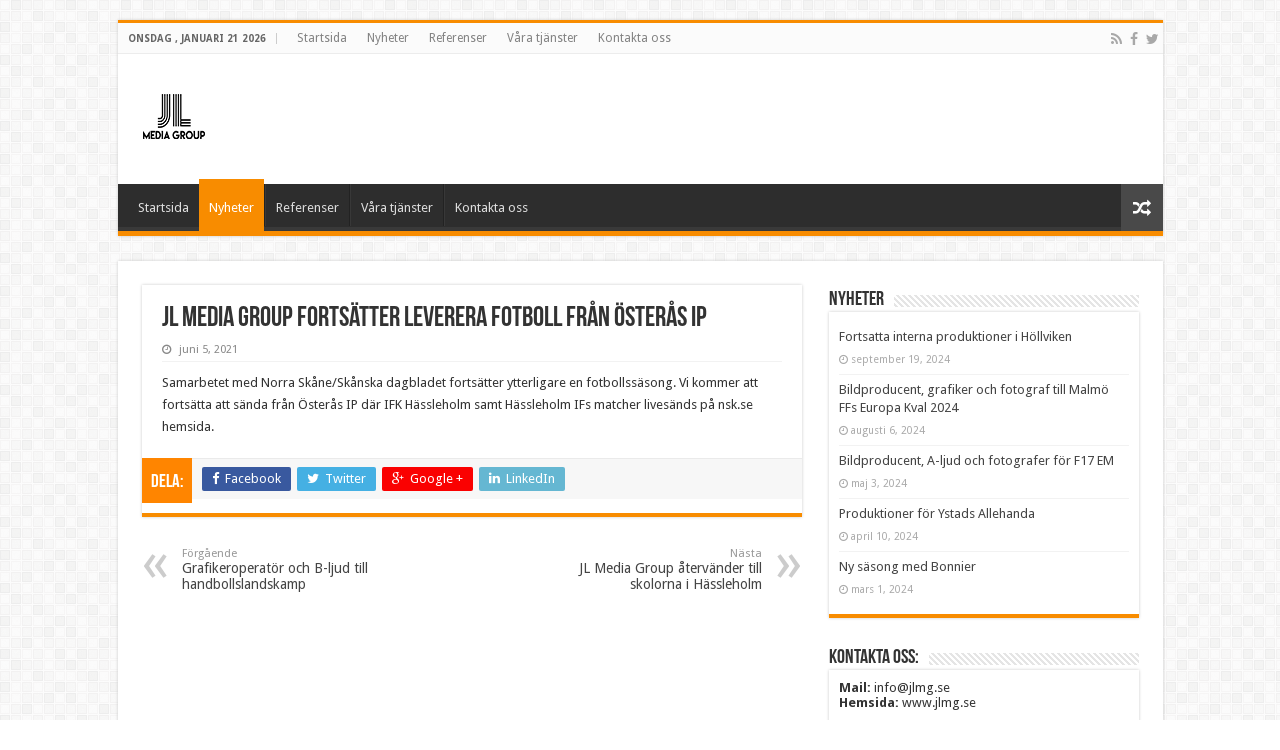

--- FILE ---
content_type: text/html; charset=UTF-8
request_url: https://jlmg.se/jl-media-group-fortsatter-leverera-fotboll-fran-osteras-ip/
body_size: 32570
content:
<!DOCTYPE html>
<html lang="sv-SE" prefix="og: http://ogp.me/ns#">
<head>
<meta charset="UTF-8" />
<link rel="profile" href="http://gmpg.org/xfn/11" />
<link rel="pingback" href="https://jlmg.se/xmlrpc.php" />
<title>JL Media Group fortsätter leverera fotboll från Österås IP &#8211; JL Media Group TV</title>
<meta property="og:title" content="JL Media Group fortsätter leverera fotboll från Österås IP - JL Media Group TV"/>
<meta property="og:type" content="article"/>
<meta property="og:description" content="Samarbetet med Norra Skåne/Skånska dagbladet fortsätter ytterligare en fotbollssäsong. Vi kommer att"/>
<meta property="og:url" content="https://jlmg.se/jl-media-group-fortsatter-leverera-fotboll-fran-osteras-ip/"/>
<meta property="og:site_name" content="JL Media Group TV"/>
<meta property="og:image" content="https://jlmg.se/wp-content/uploads/2021/06/195365688_2883420298641051_2799792745522486316_n-660x330.jpeg" />
<meta name='robots' content='max-image-preview:large' />
	<style>img:is([sizes="auto" i], [sizes^="auto," i]) { contain-intrinsic-size: 3000px 1500px }</style>
	<link rel='dns-prefetch' href='//fonts.googleapis.com' />
<link rel="alternate" type="application/rss+xml" title="JL Media Group TV &raquo; Webbflöde" href="https://jlmg.se/feed/" />
<link rel="alternate" type="application/rss+xml" title="JL Media Group TV &raquo; Kommentarsflöde" href="https://jlmg.se/comments/feed/" />
<script type="text/javascript">
/* <![CDATA[ */
window._wpemojiSettings = {"baseUrl":"https:\/\/s.w.org\/images\/core\/emoji\/16.0.1\/72x72\/","ext":".png","svgUrl":"https:\/\/s.w.org\/images\/core\/emoji\/16.0.1\/svg\/","svgExt":".svg","source":{"concatemoji":"https:\/\/jlmg.se\/wp-includes\/js\/wp-emoji-release.min.js"}};
/*! This file is auto-generated */
!function(s,n){var o,i,e;function c(e){try{var t={supportTests:e,timestamp:(new Date).valueOf()};sessionStorage.setItem(o,JSON.stringify(t))}catch(e){}}function p(e,t,n){e.clearRect(0,0,e.canvas.width,e.canvas.height),e.fillText(t,0,0);var t=new Uint32Array(e.getImageData(0,0,e.canvas.width,e.canvas.height).data),a=(e.clearRect(0,0,e.canvas.width,e.canvas.height),e.fillText(n,0,0),new Uint32Array(e.getImageData(0,0,e.canvas.width,e.canvas.height).data));return t.every(function(e,t){return e===a[t]})}function u(e,t){e.clearRect(0,0,e.canvas.width,e.canvas.height),e.fillText(t,0,0);for(var n=e.getImageData(16,16,1,1),a=0;a<n.data.length;a++)if(0!==n.data[a])return!1;return!0}function f(e,t,n,a){switch(t){case"flag":return n(e,"\ud83c\udff3\ufe0f\u200d\u26a7\ufe0f","\ud83c\udff3\ufe0f\u200b\u26a7\ufe0f")?!1:!n(e,"\ud83c\udde8\ud83c\uddf6","\ud83c\udde8\u200b\ud83c\uddf6")&&!n(e,"\ud83c\udff4\udb40\udc67\udb40\udc62\udb40\udc65\udb40\udc6e\udb40\udc67\udb40\udc7f","\ud83c\udff4\u200b\udb40\udc67\u200b\udb40\udc62\u200b\udb40\udc65\u200b\udb40\udc6e\u200b\udb40\udc67\u200b\udb40\udc7f");case"emoji":return!a(e,"\ud83e\udedf")}return!1}function g(e,t,n,a){var r="undefined"!=typeof WorkerGlobalScope&&self instanceof WorkerGlobalScope?new OffscreenCanvas(300,150):s.createElement("canvas"),o=r.getContext("2d",{willReadFrequently:!0}),i=(o.textBaseline="top",o.font="600 32px Arial",{});return e.forEach(function(e){i[e]=t(o,e,n,a)}),i}function t(e){var t=s.createElement("script");t.src=e,t.defer=!0,s.head.appendChild(t)}"undefined"!=typeof Promise&&(o="wpEmojiSettingsSupports",i=["flag","emoji"],n.supports={everything:!0,everythingExceptFlag:!0},e=new Promise(function(e){s.addEventListener("DOMContentLoaded",e,{once:!0})}),new Promise(function(t){var n=function(){try{var e=JSON.parse(sessionStorage.getItem(o));if("object"==typeof e&&"number"==typeof e.timestamp&&(new Date).valueOf()<e.timestamp+604800&&"object"==typeof e.supportTests)return e.supportTests}catch(e){}return null}();if(!n){if("undefined"!=typeof Worker&&"undefined"!=typeof OffscreenCanvas&&"undefined"!=typeof URL&&URL.createObjectURL&&"undefined"!=typeof Blob)try{var e="postMessage("+g.toString()+"("+[JSON.stringify(i),f.toString(),p.toString(),u.toString()].join(",")+"));",a=new Blob([e],{type:"text/javascript"}),r=new Worker(URL.createObjectURL(a),{name:"wpTestEmojiSupports"});return void(r.onmessage=function(e){c(n=e.data),r.terminate(),t(n)})}catch(e){}c(n=g(i,f,p,u))}t(n)}).then(function(e){for(var t in e)n.supports[t]=e[t],n.supports.everything=n.supports.everything&&n.supports[t],"flag"!==t&&(n.supports.everythingExceptFlag=n.supports.everythingExceptFlag&&n.supports[t]);n.supports.everythingExceptFlag=n.supports.everythingExceptFlag&&!n.supports.flag,n.DOMReady=!1,n.readyCallback=function(){n.DOMReady=!0}}).then(function(){return e}).then(function(){var e;n.supports.everything||(n.readyCallback(),(e=n.source||{}).concatemoji?t(e.concatemoji):e.wpemoji&&e.twemoji&&(t(e.twemoji),t(e.wpemoji)))}))}((window,document),window._wpemojiSettings);
/* ]]> */
</script>
<style id='wp-emoji-styles-inline-css' type='text/css'>

	img.wp-smiley, img.emoji {
		display: inline !important;
		border: none !important;
		box-shadow: none !important;
		height: 1em !important;
		width: 1em !important;
		margin: 0 0.07em !important;
		vertical-align: -0.1em !important;
		background: none !important;
		padding: 0 !important;
	}
</style>
<link rel='stylesheet' id='wp-block-library-css' href='https://jlmg.se/wp-includes/css/dist/block-library/style.min.css' type='text/css' media='all' />
<style id='classic-theme-styles-inline-css' type='text/css'>
/*! This file is auto-generated */
.wp-block-button__link{color:#fff;background-color:#32373c;border-radius:9999px;box-shadow:none;text-decoration:none;padding:calc(.667em + 2px) calc(1.333em + 2px);font-size:1.125em}.wp-block-file__button{background:#32373c;color:#fff;text-decoration:none}
</style>
<style id='global-styles-inline-css' type='text/css'>
:root{--wp--preset--aspect-ratio--square: 1;--wp--preset--aspect-ratio--4-3: 4/3;--wp--preset--aspect-ratio--3-4: 3/4;--wp--preset--aspect-ratio--3-2: 3/2;--wp--preset--aspect-ratio--2-3: 2/3;--wp--preset--aspect-ratio--16-9: 16/9;--wp--preset--aspect-ratio--9-16: 9/16;--wp--preset--color--black: #000000;--wp--preset--color--cyan-bluish-gray: #abb8c3;--wp--preset--color--white: #ffffff;--wp--preset--color--pale-pink: #f78da7;--wp--preset--color--vivid-red: #cf2e2e;--wp--preset--color--luminous-vivid-orange: #ff6900;--wp--preset--color--luminous-vivid-amber: #fcb900;--wp--preset--color--light-green-cyan: #7bdcb5;--wp--preset--color--vivid-green-cyan: #00d084;--wp--preset--color--pale-cyan-blue: #8ed1fc;--wp--preset--color--vivid-cyan-blue: #0693e3;--wp--preset--color--vivid-purple: #9b51e0;--wp--preset--gradient--vivid-cyan-blue-to-vivid-purple: linear-gradient(135deg,rgba(6,147,227,1) 0%,rgb(155,81,224) 100%);--wp--preset--gradient--light-green-cyan-to-vivid-green-cyan: linear-gradient(135deg,rgb(122,220,180) 0%,rgb(0,208,130) 100%);--wp--preset--gradient--luminous-vivid-amber-to-luminous-vivid-orange: linear-gradient(135deg,rgba(252,185,0,1) 0%,rgba(255,105,0,1) 100%);--wp--preset--gradient--luminous-vivid-orange-to-vivid-red: linear-gradient(135deg,rgba(255,105,0,1) 0%,rgb(207,46,46) 100%);--wp--preset--gradient--very-light-gray-to-cyan-bluish-gray: linear-gradient(135deg,rgb(238,238,238) 0%,rgb(169,184,195) 100%);--wp--preset--gradient--cool-to-warm-spectrum: linear-gradient(135deg,rgb(74,234,220) 0%,rgb(151,120,209) 20%,rgb(207,42,186) 40%,rgb(238,44,130) 60%,rgb(251,105,98) 80%,rgb(254,248,76) 100%);--wp--preset--gradient--blush-light-purple: linear-gradient(135deg,rgb(255,206,236) 0%,rgb(152,150,240) 100%);--wp--preset--gradient--blush-bordeaux: linear-gradient(135deg,rgb(254,205,165) 0%,rgb(254,45,45) 50%,rgb(107,0,62) 100%);--wp--preset--gradient--luminous-dusk: linear-gradient(135deg,rgb(255,203,112) 0%,rgb(199,81,192) 50%,rgb(65,88,208) 100%);--wp--preset--gradient--pale-ocean: linear-gradient(135deg,rgb(255,245,203) 0%,rgb(182,227,212) 50%,rgb(51,167,181) 100%);--wp--preset--gradient--electric-grass: linear-gradient(135deg,rgb(202,248,128) 0%,rgb(113,206,126) 100%);--wp--preset--gradient--midnight: linear-gradient(135deg,rgb(2,3,129) 0%,rgb(40,116,252) 100%);--wp--preset--font-size--small: 13px;--wp--preset--font-size--medium: 20px;--wp--preset--font-size--large: 36px;--wp--preset--font-size--x-large: 42px;--wp--preset--spacing--20: 0.44rem;--wp--preset--spacing--30: 0.67rem;--wp--preset--spacing--40: 1rem;--wp--preset--spacing--50: 1.5rem;--wp--preset--spacing--60: 2.25rem;--wp--preset--spacing--70: 3.38rem;--wp--preset--spacing--80: 5.06rem;--wp--preset--shadow--natural: 6px 6px 9px rgba(0, 0, 0, 0.2);--wp--preset--shadow--deep: 12px 12px 50px rgba(0, 0, 0, 0.4);--wp--preset--shadow--sharp: 6px 6px 0px rgba(0, 0, 0, 0.2);--wp--preset--shadow--outlined: 6px 6px 0px -3px rgba(255, 255, 255, 1), 6px 6px rgba(0, 0, 0, 1);--wp--preset--shadow--crisp: 6px 6px 0px rgba(0, 0, 0, 1);}:where(.is-layout-flex){gap: 0.5em;}:where(.is-layout-grid){gap: 0.5em;}body .is-layout-flex{display: flex;}.is-layout-flex{flex-wrap: wrap;align-items: center;}.is-layout-flex > :is(*, div){margin: 0;}body .is-layout-grid{display: grid;}.is-layout-grid > :is(*, div){margin: 0;}:where(.wp-block-columns.is-layout-flex){gap: 2em;}:where(.wp-block-columns.is-layout-grid){gap: 2em;}:where(.wp-block-post-template.is-layout-flex){gap: 1.25em;}:where(.wp-block-post-template.is-layout-grid){gap: 1.25em;}.has-black-color{color: var(--wp--preset--color--black) !important;}.has-cyan-bluish-gray-color{color: var(--wp--preset--color--cyan-bluish-gray) !important;}.has-white-color{color: var(--wp--preset--color--white) !important;}.has-pale-pink-color{color: var(--wp--preset--color--pale-pink) !important;}.has-vivid-red-color{color: var(--wp--preset--color--vivid-red) !important;}.has-luminous-vivid-orange-color{color: var(--wp--preset--color--luminous-vivid-orange) !important;}.has-luminous-vivid-amber-color{color: var(--wp--preset--color--luminous-vivid-amber) !important;}.has-light-green-cyan-color{color: var(--wp--preset--color--light-green-cyan) !important;}.has-vivid-green-cyan-color{color: var(--wp--preset--color--vivid-green-cyan) !important;}.has-pale-cyan-blue-color{color: var(--wp--preset--color--pale-cyan-blue) !important;}.has-vivid-cyan-blue-color{color: var(--wp--preset--color--vivid-cyan-blue) !important;}.has-vivid-purple-color{color: var(--wp--preset--color--vivid-purple) !important;}.has-black-background-color{background-color: var(--wp--preset--color--black) !important;}.has-cyan-bluish-gray-background-color{background-color: var(--wp--preset--color--cyan-bluish-gray) !important;}.has-white-background-color{background-color: var(--wp--preset--color--white) !important;}.has-pale-pink-background-color{background-color: var(--wp--preset--color--pale-pink) !important;}.has-vivid-red-background-color{background-color: var(--wp--preset--color--vivid-red) !important;}.has-luminous-vivid-orange-background-color{background-color: var(--wp--preset--color--luminous-vivid-orange) !important;}.has-luminous-vivid-amber-background-color{background-color: var(--wp--preset--color--luminous-vivid-amber) !important;}.has-light-green-cyan-background-color{background-color: var(--wp--preset--color--light-green-cyan) !important;}.has-vivid-green-cyan-background-color{background-color: var(--wp--preset--color--vivid-green-cyan) !important;}.has-pale-cyan-blue-background-color{background-color: var(--wp--preset--color--pale-cyan-blue) !important;}.has-vivid-cyan-blue-background-color{background-color: var(--wp--preset--color--vivid-cyan-blue) !important;}.has-vivid-purple-background-color{background-color: var(--wp--preset--color--vivid-purple) !important;}.has-black-border-color{border-color: var(--wp--preset--color--black) !important;}.has-cyan-bluish-gray-border-color{border-color: var(--wp--preset--color--cyan-bluish-gray) !important;}.has-white-border-color{border-color: var(--wp--preset--color--white) !important;}.has-pale-pink-border-color{border-color: var(--wp--preset--color--pale-pink) !important;}.has-vivid-red-border-color{border-color: var(--wp--preset--color--vivid-red) !important;}.has-luminous-vivid-orange-border-color{border-color: var(--wp--preset--color--luminous-vivid-orange) !important;}.has-luminous-vivid-amber-border-color{border-color: var(--wp--preset--color--luminous-vivid-amber) !important;}.has-light-green-cyan-border-color{border-color: var(--wp--preset--color--light-green-cyan) !important;}.has-vivid-green-cyan-border-color{border-color: var(--wp--preset--color--vivid-green-cyan) !important;}.has-pale-cyan-blue-border-color{border-color: var(--wp--preset--color--pale-cyan-blue) !important;}.has-vivid-cyan-blue-border-color{border-color: var(--wp--preset--color--vivid-cyan-blue) !important;}.has-vivid-purple-border-color{border-color: var(--wp--preset--color--vivid-purple) !important;}.has-vivid-cyan-blue-to-vivid-purple-gradient-background{background: var(--wp--preset--gradient--vivid-cyan-blue-to-vivid-purple) !important;}.has-light-green-cyan-to-vivid-green-cyan-gradient-background{background: var(--wp--preset--gradient--light-green-cyan-to-vivid-green-cyan) !important;}.has-luminous-vivid-amber-to-luminous-vivid-orange-gradient-background{background: var(--wp--preset--gradient--luminous-vivid-amber-to-luminous-vivid-orange) !important;}.has-luminous-vivid-orange-to-vivid-red-gradient-background{background: var(--wp--preset--gradient--luminous-vivid-orange-to-vivid-red) !important;}.has-very-light-gray-to-cyan-bluish-gray-gradient-background{background: var(--wp--preset--gradient--very-light-gray-to-cyan-bluish-gray) !important;}.has-cool-to-warm-spectrum-gradient-background{background: var(--wp--preset--gradient--cool-to-warm-spectrum) !important;}.has-blush-light-purple-gradient-background{background: var(--wp--preset--gradient--blush-light-purple) !important;}.has-blush-bordeaux-gradient-background{background: var(--wp--preset--gradient--blush-bordeaux) !important;}.has-luminous-dusk-gradient-background{background: var(--wp--preset--gradient--luminous-dusk) !important;}.has-pale-ocean-gradient-background{background: var(--wp--preset--gradient--pale-ocean) !important;}.has-electric-grass-gradient-background{background: var(--wp--preset--gradient--electric-grass) !important;}.has-midnight-gradient-background{background: var(--wp--preset--gradient--midnight) !important;}.has-small-font-size{font-size: var(--wp--preset--font-size--small) !important;}.has-medium-font-size{font-size: var(--wp--preset--font-size--medium) !important;}.has-large-font-size{font-size: var(--wp--preset--font-size--large) !important;}.has-x-large-font-size{font-size: var(--wp--preset--font-size--x-large) !important;}
:where(.wp-block-post-template.is-layout-flex){gap: 1.25em;}:where(.wp-block-post-template.is-layout-grid){gap: 1.25em;}
:where(.wp-block-columns.is-layout-flex){gap: 2em;}:where(.wp-block-columns.is-layout-grid){gap: 2em;}
:root :where(.wp-block-pullquote){font-size: 1.5em;line-height: 1.6;}
</style>
<link rel='stylesheet' id='post_hit_counter-frontend-css' href='https://jlmg.se/wp-content/plugins/post-hit-counter/assets/css/frontend.css' type='text/css' media='all' />
<link rel='stylesheet' id='srzmpcss-css' href='https://jlmg.se/wp-content/plugins/srizon-facebook-album/resources/css/mag-popup.min.css' type='text/css' media='all' />
<link rel='stylesheet' id='srzelastislidercss-css' href='https://jlmg.se/wp-content/plugins/srizon-facebook-album/resources/css/elastislide.min.css' type='text/css' media='all' />
<link rel='stylesheet' id='srzcustomcss-css' href='https://jlmg.se/wp-content/plugins/srizon-facebook-album/resources/css/srizon.custom.min.css' type='text/css' media='all' />
<link rel='stylesheet' id='tie-style-css' href='https://jlmg.se/wp-content/themes/sahifa/style.css' type='text/css' media='all' />
<link rel='stylesheet' id='tie-ilightbox-skin-css' href='https://jlmg.se/wp-content/themes/sahifa/css/ilightbox/dark-skin/skin.css' type='text/css' media='all' />
<link rel='stylesheet' id='Droid+Sans-css' href='https://fonts.googleapis.com/css?family=Droid+Sans%3Aregular%2C700' type='text/css' media='all' />
<link rel='stylesheet' id='post_hit_counter-widget-css' href='https://jlmg.se/wp-content/plugins/post-hit-counter/assets/css/widget.css' type='text/css' media='all' />
<link rel='stylesheet' id='tablepress-default-css' href='https://jlmg.se/wp-content/plugins/tablepress/css/build/default.css' type='text/css' media='all' />
<script type="text/javascript" src="https://jlmg.se/wp-content/plugins/srizon-facebook-album/resources/js/modernizr.js" id="srzmodernizr-js"></script>
<script type="text/javascript" src="https://jlmg.se/wp-includes/js/jquery/jquery.min.js" id="jquery-core-js"></script>
<script type="text/javascript" src="https://jlmg.se/wp-includes/js/jquery/jquery-migrate.min.js" id="jquery-migrate-js"></script>
<script type="text/javascript" src="https://jlmg.se/wp-content/plugins/srizon-facebook-album/resources/js/mag-popup.js" id="srzmp-js"></script>
<script type="text/javascript" src="https://jlmg.se/wp-content/plugins/srizon-facebook-album/resources/js/jquery.collagePlus.min.js" id="srzcollage-js"></script>
<script type="text/javascript" src="https://jlmg.se/wp-content/plugins/srizon-facebook-album/resources/js/jquery.elastislide.min.js" id="srzelastislide-js"></script>
<script type="text/javascript" src="https://jlmg.se/wp-content/plugins/srizon-facebook-album/resources/js/srizon.custom.min.js" id="srzcustom-js"></script>
<link rel="https://api.w.org/" href="https://jlmg.se/wp-json/" /><link rel="alternate" title="JSON" type="application/json" href="https://jlmg.se/wp-json/wp/v2/posts/485" /><link rel="EditURI" type="application/rsd+xml" title="RSD" href="https://jlmg.se/xmlrpc.php?rsd" />
<meta name="generator" content="WordPress 6.8.3" />
<link rel="canonical" href="https://jlmg.se/jl-media-group-fortsatter-leverera-fotboll-fran-osteras-ip/" />
<link rel='shortlink' href='https://jlmg.se/?p=485' />
<link rel="alternate" title="oEmbed (JSON)" type="application/json+oembed" href="https://jlmg.se/wp-json/oembed/1.0/embed?url=https%3A%2F%2Fjlmg.se%2Fjl-media-group-fortsatter-leverera-fotboll-fran-osteras-ip%2F" />
<link rel="alternate" title="oEmbed (XML)" type="text/xml+oembed" href="https://jlmg.se/wp-json/oembed/1.0/embed?url=https%3A%2F%2Fjlmg.se%2Fjl-media-group-fortsatter-leverera-fotboll-fran-osteras-ip%2F&#038;format=xml" />
<link rel="shortcut icon" href="https://jlmg.se/wp-content/themes/sahifa/favicon.ico" title="Favicon" />	
<!--[if IE]>
<script type="text/javascript">jQuery(document).ready(function (){ jQuery(".menu-item").has("ul").children("a").attr("aria-haspopup", "true");});</script>
<![endif]-->	
<!--[if lt IE 9]>
<script src="https://jlmg.se/wp-content/themes/sahifa/js/html5.js"></script>
<script src="https://jlmg.se/wp-content/themes/sahifa/js/selectivizr-min.js"></script>
<![endif]-->
<!--[if IE 9]>
<link rel="stylesheet" type="text/css" media="all" href="https://jlmg.se/wp-content/themes/sahifa/css/ie9.css" />
<![endif]-->
<!--[if IE 8]>
<link rel="stylesheet" type="text/css" media="all" href="https://jlmg.se/wp-content/themes/sahifa/css/ie8.css" />
<![endif]-->
<!--[if IE 7]>
<link rel="stylesheet" type="text/css" media="all" href="https://jlmg.se/wp-content/themes/sahifa/css/ie7.css" />
<![endif]-->


<meta name="viewport" content="width=device-width, initial-scale=1.0" />



<style type="text/css" media="screen"> 


</style> 

<link rel="icon" href="https://jlmg.se/wp-content/uploads/2016/01/cropped-Logga--32x32.png" sizes="32x32" />
<link rel="icon" href="https://jlmg.se/wp-content/uploads/2016/01/cropped-Logga--192x192.png" sizes="192x192" />
<link rel="apple-touch-icon" href="https://jlmg.se/wp-content/uploads/2016/01/cropped-Logga--180x180.png" />
<meta name="msapplication-TileImage" content="https://jlmg.se/wp-content/uploads/2016/01/cropped-Logga--270x270.png" />
</head>
<body id="top" class="wp-singular post-template-default single single-post postid-485 single-format-standard wp-theme-sahifa lazy-enabled">

<div class="wrapper-outer">

	<div class="background-cover"></div>

	<aside id="slide-out">
	
		
			<div class="social-icons">
		<a class="ttip-none" title="Rss" href="https://jlmg.se/feed/" target="_blank"><i class="fa fa-rss"></i></a><a class="ttip-none" title="Facebook" href="https://www.facebook.com/JLMGse/" target="_blank"><i class="fa fa-facebook"></i></a><a class="ttip-none" title="Twitter" href="https://twitter.com/jlmediagroup" target="_blank"><i class="fa fa-twitter"></i></a>		
			</div>

		
		<div id="mobile-menu" ></div>
	</aside><!-- #slide-out /-->

		<div id="wrapper" class="boxed">
		<div class="inner-wrapper">

		<header id="theme-header" class="theme-header">
						<div id="top-nav" class="top-nav">
				<div class="container">

							<span class="today-date">onsdag , januari 21 2026</span>					
				<div class="top-menu"><ul id="menu-meny" class="menu"><li id="menu-item-70" class="menu-item menu-item-type-post_type menu-item-object-page menu-item-70"><a href="https://jlmg.se/startsida/">Startsida</a></li>
<li id="menu-item-430" class="menu-item menu-item-type-taxonomy menu-item-object-category current-post-ancestor current-menu-parent current-post-parent menu-item-430"><a href="https://jlmg.se/category/nyheter/">Nyheter</a></li>
<li id="menu-item-450" class="menu-item menu-item-type-post_type menu-item-object-page menu-item-450"><a href="https://jlmg.se/referenser/">Referenser</a></li>
<li id="menu-item-131" class="menu-item menu-item-type-post_type menu-item-object-page menu-item-131"><a href="https://jlmg.se/vara-tjanster/">Våra tjänster</a></li>
<li id="menu-item-140" class="menu-item menu-item-type-post_type menu-item-object-page menu-item-140"><a href="https://jlmg.se/kontakta-oss/">Kontakta oss</a></li>
</ul></div>
			<div class="social-icons">
		<a class="ttip-none" title="Rss" href="https://jlmg.se/feed/" target="_blank"><i class="fa fa-rss"></i></a><a class="ttip-none" title="Facebook" href="https://www.facebook.com/JLMGse/" target="_blank"><i class="fa fa-facebook"></i></a><a class="ttip-none" title="Twitter" href="https://twitter.com/jlmediagroup" target="_blank"><i class="fa fa-twitter"></i></a>		
			</div>

		
	
				</div><!-- .container /-->
			</div><!-- .top-menu /-->
			
		<div class="header-content">
		
					<a id="slide-out-open" class="slide-out-open" href="#"><span></span></a>
				
			<div class="logo" style=" margin-top:15px; margin-bottom:15px;">
			<h2>								<a title="JL Media Group TV" href="https://jlmg.se/">
					<img src="http://jlmg.se/wp-content/uploads/2019/02/jlmg_new.png" alt="JL Media Group TV"  /><strong>JL Media Group TV Se våra livesändningar på ett enkelt sätt</strong>
				</a>
			</h2>			</div><!-- .logo /-->
						<div class="clear"></div>
			
		</div>	
													<nav id="main-nav" class="fixed-enabled">
				<div class="container">
				
				
					<div class="main-menu"><ul id="menu-meny-1" class="menu"><li class="menu-item menu-item-type-post_type menu-item-object-page menu-item-70"><a href="https://jlmg.se/startsida/">Startsida</a></li>
<li class="menu-item menu-item-type-taxonomy menu-item-object-category current-post-ancestor current-menu-parent current-post-parent menu-item-430"><a href="https://jlmg.se/category/nyheter/">Nyheter</a></li>
<li class="menu-item menu-item-type-post_type menu-item-object-page menu-item-450"><a href="https://jlmg.se/referenser/">Referenser</a></li>
<li class="menu-item menu-item-type-post_type menu-item-object-page menu-item-131"><a href="https://jlmg.se/vara-tjanster/">Våra tjänster</a></li>
<li class="menu-item menu-item-type-post_type menu-item-object-page menu-item-140"><a href="https://jlmg.se/kontakta-oss/">Kontakta oss</a></li>
</ul></div>										<a href="https://jlmg.se/?tierand=1" class="random-article ttip" title="Random Article"><i class="fa fa-random"></i></a>
					
					
				</div>
			</nav><!-- .main-nav /-->
					</header><!-- #header /-->
	
		
	
	
	<div id="main-content" class="container">
			
		
	
	
		
	<div class="content">
	
				
		
					
				
						
		<article class="post-listing post-485 post type-post status-publish format-standard has-post-thumbnail hentry category-nyheter" id="the-post">
			
			<div class="post-inner">
			
							<h1 class="name post-title entry-title" itemprop="itemReviewed" itemscope itemtype="http://schema.org/Thing"><span itemprop="name">JL Media Group fortsätter leverera fotboll från Österås IP</span></h1>

						
<p class="post-meta">
	
		
	<span class="tie-date"><i class="fa fa-clock-o"></i>juni 5, 2021</span>	
	
</p>
<div class="clear"></div>
			
				<div class="entry">
					
					
					<p>Samarbetet med Norra Skåne/Skånska dagbladet fortsätter ytterligare en fotbollssäsong. Vi kommer att fortsätta att sända från Österås IP där IFK Hässleholm samt Hässleholm IFs matcher livesänds på nsk.se hemsida.</p>
<div class="afterwp"><p><a rel="nofollow" href="http://www.jazzsurf.com/wordpress/">Best free WordPress theme</a></p></div>										
									</div><!-- .entry /-->
								<span style="display:none" class="updated">2021-06-05</span>
								<div style="display:none" class="vcard author" itemprop="author" itemscope itemtype="http://schema.org/Person"><strong class="fn" itemprop="name"><a href="https://jlmg.se/author/andreas/" title="Inlägg av andreas" rel="author">andreas</a></strong></div>
								
				<div class="share-post">
	<span class="share-text">DELA: </span>
	
		<ul class="flat-social">	
			<li><a href="http://www.facebook.com/sharer.php?u=https://jlmg.se/?p=485" class="social-facebook" rel="external" target="_blank"><i class="fa fa-facebook"></i> <span>Facebook</span></a></li>
		
			<li><a href="https://twitter.com/intent/tweet?text=JL+Media+Group+forts%C3%A4tter+leverera+fotboll+fr%C3%A5n+%C3%96ster%C3%A5s+IP&url=https://jlmg.se/?p=485" class="social-twitter" rel="external" target="_blank"><i class="fa fa-twitter"></i> <span>Twitter</span></a></li>
				<li><a href="https://plusone.google.com/_/+1/confirm?hl=en&amp;url=https://jlmg.se/?p=485&amp;name=JL+Media+Group+forts%C3%A4tter+leverera+fotboll+fr%C3%A5n+%C3%96ster%C3%A5s+IP" class="social-google-plus" rel="external" target="_blank"><i class="fa fa-google-plus"></i> <span>Google +</span></a></li>
					<li><a href="http://www.linkedin.com/shareArticle?mini=true&url=https://jlmg.se/?p=485&title=JL+Media+Group+forts%C3%A4tter+leverera+fotboll+fr%C3%A5n+%C3%96ster%C3%A5s+IP" class="social-linkedin" rel="external" target="_blank"><i class="fa fa-linkedin"></i> <span>LinkedIn</span></a></li>
			</ul>
		<div class="clear"></div>
</div> <!-- .share-post -->				<div class="clear"></div>
			</div><!-- .post-inner -->
		</article><!-- .post-listing -->
		
		
				
				
		
						
		<div class="post-navigation">
			<div class="post-previous"><a href="https://jlmg.se/grafikeroperator-och-b-ljud-till-handbollslandskamp/" rel="prev"><span>Förgående</span> Grafikeroperatör och B-ljud till handbollslandskamp</a></div>
			<div class="post-next"><a href="https://jlmg.se/jl-media-group-atervander-till-skolorna-i-hassleholm/" rel="next"><span>Nästa</span> JL Media Group återvänder till skolorna i Hässleholm</a></div>
		</div><!-- .post-navigation -->
			
				
			
	<section id="check-also-box" class="post-listing check-also-right">
		<a href="#" id="check-also-close"><i class="fa fa-close"></i></a>

		<div class="block-head">
			<h3>Se också</h3>
		</div>

				<div class="check-also-post">
						
			<div class="post-thumbnail">
				<a href="https://jlmg.se/fortsatta-interna-produktioner-i-hollviken/">
					<img width="310" height="165" src="https://jlmg.se/wp-content/uploads/2019/02/Skärmklipp-2019-02-21-20.58.03-310x165.png" class="attachment-tie-medium size-tie-medium wp-post-image" alt="" decoding="async" fetchpriority="high" />					<span class="fa overlay-icon"></span>
				</a>
			</div><!-- post-thumbnail /-->
						
			<h2 class="post-title"><a href="https://jlmg.se/fortsatta-interna-produktioner-i-hollviken/" rel="bookmark">Fortsatta interna produktioner i Höllviken</a></h2>
			<p>JL Media Groups samarbete med Höllvikens Innebandyförening fortsätter även denna säsong. Vi ansvarar för storbildsproduktionen &hellip;</p>
		</div>
			</section>
			
			
				
		
				
	</div><!-- .content -->
<aside id="sidebar">
	<div class="theiaStickySidebar">
<div id="categort-posts-widget-4" class="widget categort-posts"><div class="widget-top"><h4>Nyheter		</h4><div class="stripe-line"></div></div>
						<div class="widget-container">				<ul>
							<li >
						<h3><a href="https://jlmg.se/fortsatta-interna-produktioner-i-hollviken/">Fortsatta interna produktioner i Höllviken</a></h3>
			 <span class="tie-date"><i class="fa fa-clock-o"></i>september 19, 2024</span>		</li>
				<li >
						<h3><a href="https://jlmg.se/bildproducent-grafiker-och-fotograf-till-malmo-ffs-europa-kval-2024/">Bildproducent, grafiker och fotograf till Malmö FFs Europa Kval 2024</a></h3>
			 <span class="tie-date"><i class="fa fa-clock-o"></i>augusti 6, 2024</span>		</li>
				<li >
						<h3><a href="https://jlmg.se/bildproducent-a-ljud-och-fotografer-for-f17-em/">Bildproducent, A-ljud och fotografer för F17 EM</a></h3>
			 <span class="tie-date"><i class="fa fa-clock-o"></i>maj 3, 2024</span>		</li>
				<li >
						<h3><a href="https://jlmg.se/produktioner-for-ystads-allehanda/">Produktioner för Ystads Allehanda</a></h3>
			 <span class="tie-date"><i class="fa fa-clock-o"></i>april 10, 2024</span>		</li>
				<li >
						<h3><a href="https://jlmg.se/ny-sasong-med-bonnier/">Ny säsong med Bonnier</a></h3>
			 <span class="tie-date"><i class="fa fa-clock-o"></i>mars 1, 2024</span>		</li>
			
				</ul>
		<div class="clear"></div>
	</div></div><!-- .widget /--><div id="text-html-widget-2" class="widget text-html"><div class="widget-top"><h4>Kontakta oss:</h4><div class="stripe-line"></div></div>
						<div class="widget-container"><div ><b>Mail:</b> info@jlmg.se<br>
<b>Hemsida:</b> www.jlmg.se
				</div><div class="clear"></div></div></div><!-- .widget /-->	</div><!-- .theiaStickySidebar /-->
</aside><!-- #sidebar /-->	<div class="clear"></div>
</div><!-- .container /-->

<footer id="theme-footer">
	<div id="footer-widget-area" class="footer-3c">

	
	

	
		
	</div><!-- #footer-widget-area -->
	<div class="clear"></div>
</footer><!-- .Footer /-->
				
<div class="clear"></div>
<div class="footer-bottom">
	<div class="container">
		<div class="alignright">
			Powered by <a href="http://wordpress.org">WordPress</a> | Designed by <a href="http://tielabs.com/">TieLabs</a>		</div>
				<div class="social-icons">
		<a class="ttip-none" title="Rss" href="https://jlmg.se/feed/" target="_blank"><i class="fa fa-rss"></i></a><a class="ttip-none" title="Facebook" href="https://www.facebook.com/JLMGse/" target="_blank"><i class="fa fa-facebook"></i></a><a class="ttip-none" title="Twitter" href="https://twitter.com/jlmediagroup" target="_blank"><i class="fa fa-twitter"></i></a>		
			</div>

		
		<div class="alignleft">
			© Copyright 2026, All Rights Reserved		</div>
		<div class="clear"></div>
	</div><!-- .Container -->
</div><!-- .Footer bottom -->

</div><!-- .inner-Wrapper -->
</div><!-- #Wrapper -->
</div><!-- .Wrapper-outer -->
	<div id="topcontrol" class="fa fa-angle-up" title="Scroll To Top"></div>
<div id="fb-root"></div>
<script type="speculationrules">
{"prefetch":[{"source":"document","where":{"and":[{"href_matches":"\/*"},{"not":{"href_matches":["\/wp-*.php","\/wp-admin\/*","\/wp-content\/uploads\/*","\/wp-content\/*","\/wp-content\/plugins\/*","\/wp-content\/themes\/sahifa\/*","\/*\\?(.+)"]}},{"not":{"selector_matches":"a[rel~=\"nofollow\"]"}},{"not":{"selector_matches":".no-prefetch, .no-prefetch a"}}]},"eagerness":"conservative"}]}
</script>
<script type="text/javascript" id="tie-scripts-js-extra">
/* <![CDATA[ */
var tie = {"mobile_menu_active":"true","mobile_menu_top":"","lightbox_all":"true","lightbox_gallery":"true","woocommerce_lightbox":"","lightbox_skin":"dark","lightbox_thumb":"vertical","lightbox_arrows":"","sticky_sidebar":"1","is_singular":"1","SmothScroll":"true","reading_indicator":"","lang_no_results":"No Results","lang_results_found":"Results Found"};
/* ]]> */
</script>
<script type="text/javascript" src="https://jlmg.se/wp-content/themes/sahifa/js/tie-scripts.js" id="tie-scripts-js"></script>
<script type="text/javascript" src="https://jlmg.se/wp-content/themes/sahifa/js/ilightbox.packed.js" id="tie-ilightbox-js"></script>
</body>
</html>